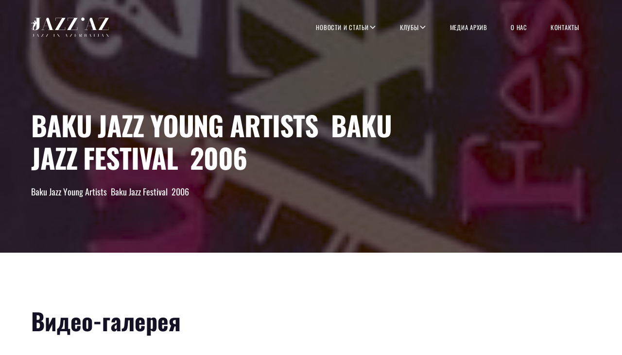

--- FILE ---
content_type: text/html; charset=UTF-8
request_url: https://jazz.az/media/baku-jazz-young-artists-baku-jazz-festival-2006/
body_size: 13430
content:
    <!DOCTYPE html>
<!-- Last Published: Wed Aug 30 2023 09:15:21 GMT+0000 (Coordinated Universal Time) --><html data-wf-page="64c773be845988b3d114bb6b" data-wf-site="64c66cbc8a42b2304e7a7109" lang="ru">
	<head>
		<meta charset="utf-8">
		<meta content="«Друзья Джаза» — это негосударственное общественное объединение, созданное на основе общих интересов и целей, на принципах юридического равенства членов организации, способствующее развитию культуры." name="description">
		<meta content="width=device-width, initial-scale=1" name="viewport">
		<link href="https://fonts.googleapis.com" rel="preconnect">
		<link href="https://fonts.gstatic.com" rel="preconnect" crossorigin="anonymous">
		<script src="https://ajax.googleapis.com/ajax/libs/webfont/1.6.26/webfont.js" type="text/javascript"></script>
		<script type="text/javascript">WebFont.load({  google: {    families: ["Oswald:200,300,400,500,600,700","Roboto:100,300,regular,500:cyrillic,cyrillic-ext,latin,latin-ext"]  }});</script>
		<script type="text/javascript">!function(o,c){var n=c.documentElement,t=" w-mod-";n.className+=t+"js",("ontouchstart"in o||o.DocumentTouch&&c instanceof DocumentTouch)&&(n.className+=t+"touch")}(window,document);</script>
		<!-- Please keep this css code to improve the font quality-->
		<style>
  * {
  -webkit-font-smoothing: antialiased;
  -moz-osx-font-smoothing: grayscale;
  -o-font-smoothing: antialiased;
}
		
		</style>
		<link rel="stylesheet" href="https://cdn.jsdelivr.net/npm/swiper@10/swiper-bundle.min.css">
		<script id="query_vars">
var query_vars =
  'a:4:{s:4:"page";s:0:"";s:5:"media";s:47:"baku-jazz-young-artists-baku-jazz-festival-2006";s:9:"post_type";s:5:"media";s:4:"name";s:47:"baku-jazz-young-artists-baku-jazz-festival-2006";}';
		</script>
		<title>Baku Jazz Young Artists  Baku Jazz Festival  2006  &#8212; Jazz.az &#8212; «Друзья Джаза»</title>
<meta name='robots' content='max-image-preview:large' />
	<style>img:is([sizes="auto" i], [sizes^="auto," i]) { contain-intrinsic-size: 3000px 1500px }</style>
	<script type="text/javascript">
/* <![CDATA[ */
window._wpemojiSettings = {"baseUrl":"https:\/\/s.w.org\/images\/core\/emoji\/16.0.1\/72x72\/","ext":".png","svgUrl":"https:\/\/s.w.org\/images\/core\/emoji\/16.0.1\/svg\/","svgExt":".svg","source":{"concatemoji":"https:\/\/jazz.az\/wp-includes\/js\/wp-emoji-release.min.js"}};
/*! This file is auto-generated */
!function(s,n){var o,i,e;function c(e){try{var t={supportTests:e,timestamp:(new Date).valueOf()};sessionStorage.setItem(o,JSON.stringify(t))}catch(e){}}function p(e,t,n){e.clearRect(0,0,e.canvas.width,e.canvas.height),e.fillText(t,0,0);var t=new Uint32Array(e.getImageData(0,0,e.canvas.width,e.canvas.height).data),a=(e.clearRect(0,0,e.canvas.width,e.canvas.height),e.fillText(n,0,0),new Uint32Array(e.getImageData(0,0,e.canvas.width,e.canvas.height).data));return t.every(function(e,t){return e===a[t]})}function u(e,t){e.clearRect(0,0,e.canvas.width,e.canvas.height),e.fillText(t,0,0);for(var n=e.getImageData(16,16,1,1),a=0;a<n.data.length;a++)if(0!==n.data[a])return!1;return!0}function f(e,t,n,a){switch(t){case"flag":return n(e,"\ud83c\udff3\ufe0f\u200d\u26a7\ufe0f","\ud83c\udff3\ufe0f\u200b\u26a7\ufe0f")?!1:!n(e,"\ud83c\udde8\ud83c\uddf6","\ud83c\udde8\u200b\ud83c\uddf6")&&!n(e,"\ud83c\udff4\udb40\udc67\udb40\udc62\udb40\udc65\udb40\udc6e\udb40\udc67\udb40\udc7f","\ud83c\udff4\u200b\udb40\udc67\u200b\udb40\udc62\u200b\udb40\udc65\u200b\udb40\udc6e\u200b\udb40\udc67\u200b\udb40\udc7f");case"emoji":return!a(e,"\ud83e\udedf")}return!1}function g(e,t,n,a){var r="undefined"!=typeof WorkerGlobalScope&&self instanceof WorkerGlobalScope?new OffscreenCanvas(300,150):s.createElement("canvas"),o=r.getContext("2d",{willReadFrequently:!0}),i=(o.textBaseline="top",o.font="600 32px Arial",{});return e.forEach(function(e){i[e]=t(o,e,n,a)}),i}function t(e){var t=s.createElement("script");t.src=e,t.defer=!0,s.head.appendChild(t)}"undefined"!=typeof Promise&&(o="wpEmojiSettingsSupports",i=["flag","emoji"],n.supports={everything:!0,everythingExceptFlag:!0},e=new Promise(function(e){s.addEventListener("DOMContentLoaded",e,{once:!0})}),new Promise(function(t){var n=function(){try{var e=JSON.parse(sessionStorage.getItem(o));if("object"==typeof e&&"number"==typeof e.timestamp&&(new Date).valueOf()<e.timestamp+604800&&"object"==typeof e.supportTests)return e.supportTests}catch(e){}return null}();if(!n){if("undefined"!=typeof Worker&&"undefined"!=typeof OffscreenCanvas&&"undefined"!=typeof URL&&URL.createObjectURL&&"undefined"!=typeof Blob)try{var e="postMessage("+g.toString()+"("+[JSON.stringify(i),f.toString(),p.toString(),u.toString()].join(",")+"));",a=new Blob([e],{type:"text/javascript"}),r=new Worker(URL.createObjectURL(a),{name:"wpTestEmojiSupports"});return void(r.onmessage=function(e){c(n=e.data),r.terminate(),t(n)})}catch(e){}c(n=g(i,f,p,u))}t(n)}).then(function(e){for(var t in e)n.supports[t]=e[t],n.supports.everything=n.supports.everything&&n.supports[t],"flag"!==t&&(n.supports.everythingExceptFlag=n.supports.everythingExceptFlag&&n.supports[t]);n.supports.everythingExceptFlag=n.supports.everythingExceptFlag&&!n.supports.flag,n.DOMReady=!1,n.readyCallback=function(){n.DOMReady=!0}}).then(function(){return e}).then(function(){var e;n.supports.everything||(n.readyCallback(),(e=n.source||{}).concatemoji?t(e.concatemoji):e.wpemoji&&e.twemoji&&(t(e.twemoji),t(e.wpemoji)))}))}((window,document),window._wpemojiSettings);
/* ]]> */
</script>

<style id='wp-emoji-styles-inline-css' type='text/css'>

	img.wp-smiley, img.emoji {
		display: inline !important;
		border: none !important;
		box-shadow: none !important;
		height: 1em !important;
		width: 1em !important;
		margin: 0 0.07em !important;
		vertical-align: -0.1em !important;
		background: none !important;
		padding: 0 !important;
	}
</style>
<link rel='stylesheet' id='wp-block-library-css' href='https://jazz.az/wp-includes/css/dist/block-library/style.min.css' type='text/css' media='all' />
<style id='classic-theme-styles-inline-css' type='text/css'>
/*! This file is auto-generated */
.wp-block-button__link{color:#fff;background-color:#32373c;border-radius:9999px;box-shadow:none;text-decoration:none;padding:calc(.667em + 2px) calc(1.333em + 2px);font-size:1.125em}.wp-block-file__button{background:#32373c;color:#fff;text-decoration:none}
</style>
<style id='global-styles-inline-css' type='text/css'>
:root{--wp--preset--aspect-ratio--square: 1;--wp--preset--aspect-ratio--4-3: 4/3;--wp--preset--aspect-ratio--3-4: 3/4;--wp--preset--aspect-ratio--3-2: 3/2;--wp--preset--aspect-ratio--2-3: 2/3;--wp--preset--aspect-ratio--16-9: 16/9;--wp--preset--aspect-ratio--9-16: 9/16;--wp--preset--color--black: #000000;--wp--preset--color--cyan-bluish-gray: #abb8c3;--wp--preset--color--white: #ffffff;--wp--preset--color--pale-pink: #f78da7;--wp--preset--color--vivid-red: #cf2e2e;--wp--preset--color--luminous-vivid-orange: #ff6900;--wp--preset--color--luminous-vivid-amber: #fcb900;--wp--preset--color--light-green-cyan: #7bdcb5;--wp--preset--color--vivid-green-cyan: #00d084;--wp--preset--color--pale-cyan-blue: #8ed1fc;--wp--preset--color--vivid-cyan-blue: #0693e3;--wp--preset--color--vivid-purple: #9b51e0;--wp--preset--gradient--vivid-cyan-blue-to-vivid-purple: linear-gradient(135deg,rgba(6,147,227,1) 0%,rgb(155,81,224) 100%);--wp--preset--gradient--light-green-cyan-to-vivid-green-cyan: linear-gradient(135deg,rgb(122,220,180) 0%,rgb(0,208,130) 100%);--wp--preset--gradient--luminous-vivid-amber-to-luminous-vivid-orange: linear-gradient(135deg,rgba(252,185,0,1) 0%,rgba(255,105,0,1) 100%);--wp--preset--gradient--luminous-vivid-orange-to-vivid-red: linear-gradient(135deg,rgba(255,105,0,1) 0%,rgb(207,46,46) 100%);--wp--preset--gradient--very-light-gray-to-cyan-bluish-gray: linear-gradient(135deg,rgb(238,238,238) 0%,rgb(169,184,195) 100%);--wp--preset--gradient--cool-to-warm-spectrum: linear-gradient(135deg,rgb(74,234,220) 0%,rgb(151,120,209) 20%,rgb(207,42,186) 40%,rgb(238,44,130) 60%,rgb(251,105,98) 80%,rgb(254,248,76) 100%);--wp--preset--gradient--blush-light-purple: linear-gradient(135deg,rgb(255,206,236) 0%,rgb(152,150,240) 100%);--wp--preset--gradient--blush-bordeaux: linear-gradient(135deg,rgb(254,205,165) 0%,rgb(254,45,45) 50%,rgb(107,0,62) 100%);--wp--preset--gradient--luminous-dusk: linear-gradient(135deg,rgb(255,203,112) 0%,rgb(199,81,192) 50%,rgb(65,88,208) 100%);--wp--preset--gradient--pale-ocean: linear-gradient(135deg,rgb(255,245,203) 0%,rgb(182,227,212) 50%,rgb(51,167,181) 100%);--wp--preset--gradient--electric-grass: linear-gradient(135deg,rgb(202,248,128) 0%,rgb(113,206,126) 100%);--wp--preset--gradient--midnight: linear-gradient(135deg,rgb(2,3,129) 0%,rgb(40,116,252) 100%);--wp--preset--font-size--small: 13px;--wp--preset--font-size--medium: 20px;--wp--preset--font-size--large: 36px;--wp--preset--font-size--x-large: 42px;--wp--preset--spacing--20: 0.44rem;--wp--preset--spacing--30: 0.67rem;--wp--preset--spacing--40: 1rem;--wp--preset--spacing--50: 1.5rem;--wp--preset--spacing--60: 2.25rem;--wp--preset--spacing--70: 3.38rem;--wp--preset--spacing--80: 5.06rem;--wp--preset--shadow--natural: 6px 6px 9px rgba(0, 0, 0, 0.2);--wp--preset--shadow--deep: 12px 12px 50px rgba(0, 0, 0, 0.4);--wp--preset--shadow--sharp: 6px 6px 0px rgba(0, 0, 0, 0.2);--wp--preset--shadow--outlined: 6px 6px 0px -3px rgba(255, 255, 255, 1), 6px 6px rgba(0, 0, 0, 1);--wp--preset--shadow--crisp: 6px 6px 0px rgba(0, 0, 0, 1);}:where(.is-layout-flex){gap: 0.5em;}:where(.is-layout-grid){gap: 0.5em;}body .is-layout-flex{display: flex;}.is-layout-flex{flex-wrap: wrap;align-items: center;}.is-layout-flex > :is(*, div){margin: 0;}body .is-layout-grid{display: grid;}.is-layout-grid > :is(*, div){margin: 0;}:where(.wp-block-columns.is-layout-flex){gap: 2em;}:where(.wp-block-columns.is-layout-grid){gap: 2em;}:where(.wp-block-post-template.is-layout-flex){gap: 1.25em;}:where(.wp-block-post-template.is-layout-grid){gap: 1.25em;}.has-black-color{color: var(--wp--preset--color--black) !important;}.has-cyan-bluish-gray-color{color: var(--wp--preset--color--cyan-bluish-gray) !important;}.has-white-color{color: var(--wp--preset--color--white) !important;}.has-pale-pink-color{color: var(--wp--preset--color--pale-pink) !important;}.has-vivid-red-color{color: var(--wp--preset--color--vivid-red) !important;}.has-luminous-vivid-orange-color{color: var(--wp--preset--color--luminous-vivid-orange) !important;}.has-luminous-vivid-amber-color{color: var(--wp--preset--color--luminous-vivid-amber) !important;}.has-light-green-cyan-color{color: var(--wp--preset--color--light-green-cyan) !important;}.has-vivid-green-cyan-color{color: var(--wp--preset--color--vivid-green-cyan) !important;}.has-pale-cyan-blue-color{color: var(--wp--preset--color--pale-cyan-blue) !important;}.has-vivid-cyan-blue-color{color: var(--wp--preset--color--vivid-cyan-blue) !important;}.has-vivid-purple-color{color: var(--wp--preset--color--vivid-purple) !important;}.has-black-background-color{background-color: var(--wp--preset--color--black) !important;}.has-cyan-bluish-gray-background-color{background-color: var(--wp--preset--color--cyan-bluish-gray) !important;}.has-white-background-color{background-color: var(--wp--preset--color--white) !important;}.has-pale-pink-background-color{background-color: var(--wp--preset--color--pale-pink) !important;}.has-vivid-red-background-color{background-color: var(--wp--preset--color--vivid-red) !important;}.has-luminous-vivid-orange-background-color{background-color: var(--wp--preset--color--luminous-vivid-orange) !important;}.has-luminous-vivid-amber-background-color{background-color: var(--wp--preset--color--luminous-vivid-amber) !important;}.has-light-green-cyan-background-color{background-color: var(--wp--preset--color--light-green-cyan) !important;}.has-vivid-green-cyan-background-color{background-color: var(--wp--preset--color--vivid-green-cyan) !important;}.has-pale-cyan-blue-background-color{background-color: var(--wp--preset--color--pale-cyan-blue) !important;}.has-vivid-cyan-blue-background-color{background-color: var(--wp--preset--color--vivid-cyan-blue) !important;}.has-vivid-purple-background-color{background-color: var(--wp--preset--color--vivid-purple) !important;}.has-black-border-color{border-color: var(--wp--preset--color--black) !important;}.has-cyan-bluish-gray-border-color{border-color: var(--wp--preset--color--cyan-bluish-gray) !important;}.has-white-border-color{border-color: var(--wp--preset--color--white) !important;}.has-pale-pink-border-color{border-color: var(--wp--preset--color--pale-pink) !important;}.has-vivid-red-border-color{border-color: var(--wp--preset--color--vivid-red) !important;}.has-luminous-vivid-orange-border-color{border-color: var(--wp--preset--color--luminous-vivid-orange) !important;}.has-luminous-vivid-amber-border-color{border-color: var(--wp--preset--color--luminous-vivid-amber) !important;}.has-light-green-cyan-border-color{border-color: var(--wp--preset--color--light-green-cyan) !important;}.has-vivid-green-cyan-border-color{border-color: var(--wp--preset--color--vivid-green-cyan) !important;}.has-pale-cyan-blue-border-color{border-color: var(--wp--preset--color--pale-cyan-blue) !important;}.has-vivid-cyan-blue-border-color{border-color: var(--wp--preset--color--vivid-cyan-blue) !important;}.has-vivid-purple-border-color{border-color: var(--wp--preset--color--vivid-purple) !important;}.has-vivid-cyan-blue-to-vivid-purple-gradient-background{background: var(--wp--preset--gradient--vivid-cyan-blue-to-vivid-purple) !important;}.has-light-green-cyan-to-vivid-green-cyan-gradient-background{background: var(--wp--preset--gradient--light-green-cyan-to-vivid-green-cyan) !important;}.has-luminous-vivid-amber-to-luminous-vivid-orange-gradient-background{background: var(--wp--preset--gradient--luminous-vivid-amber-to-luminous-vivid-orange) !important;}.has-luminous-vivid-orange-to-vivid-red-gradient-background{background: var(--wp--preset--gradient--luminous-vivid-orange-to-vivid-red) !important;}.has-very-light-gray-to-cyan-bluish-gray-gradient-background{background: var(--wp--preset--gradient--very-light-gray-to-cyan-bluish-gray) !important;}.has-cool-to-warm-spectrum-gradient-background{background: var(--wp--preset--gradient--cool-to-warm-spectrum) !important;}.has-blush-light-purple-gradient-background{background: var(--wp--preset--gradient--blush-light-purple) !important;}.has-blush-bordeaux-gradient-background{background: var(--wp--preset--gradient--blush-bordeaux) !important;}.has-luminous-dusk-gradient-background{background: var(--wp--preset--gradient--luminous-dusk) !important;}.has-pale-ocean-gradient-background{background: var(--wp--preset--gradient--pale-ocean) !important;}.has-electric-grass-gradient-background{background: var(--wp--preset--gradient--electric-grass) !important;}.has-midnight-gradient-background{background: var(--wp--preset--gradient--midnight) !important;}.has-small-font-size{font-size: var(--wp--preset--font-size--small) !important;}.has-medium-font-size{font-size: var(--wp--preset--font-size--medium) !important;}.has-large-font-size{font-size: var(--wp--preset--font-size--large) !important;}.has-x-large-font-size{font-size: var(--wp--preset--font-size--x-large) !important;}
:where(.wp-block-post-template.is-layout-flex){gap: 1.25em;}:where(.wp-block-post-template.is-layout-grid){gap: 1.25em;}
:where(.wp-block-columns.is-layout-flex){gap: 2em;}:where(.wp-block-columns.is-layout-grid){gap: 2em;}
:root :where(.wp-block-pullquote){font-size: 1.5em;line-height: 1.6;}
</style>
<link rel='stylesheet' id='wp-pagenavi-css' href='https://jazz.az/wp-content/plugins/wp-pagenavi/pagenavi-css.css' type='text/css' media='all' />
<link rel='stylesheet' id='main-css' href='https://jazz.az/wp-content/themes/jazz-az-redesign/css/main.css' type='text/css' media='all' />
<link rel='stylesheet' id='custom-css-css' href='https://jazz.az/wp-content/themes/jazz-az-redesign/css/custom.css' type='text/css' media='all' />
<script type="text/javascript" src="//ajax.googleapis.com/ajax/libs/jquery/3.5.1/jquery.min.js" id="jquery-core-js"></script>
<link rel="https://api.w.org/" href="https://jazz.az/wp-json/" /><link rel="alternate" title="JSON" type="application/json" href="https://jazz.az/wp-json/wp/v2/media/638" /><link rel="canonical" href="https://jazz.az/media/baku-jazz-young-artists-baku-jazz-festival-2006/" />
<link rel="alternate" title="oEmbed (JSON)" type="application/json+oembed" href="https://jazz.az/wp-json/oembed/1.0/embed?url=https%3A%2F%2Fjazz.az%2Fmedia%2Fbaku-jazz-young-artists-baku-jazz-festival-2006%2F" />
<link rel="alternate" title="oEmbed (XML)" type="text/xml+oembed" href="https://jazz.az/wp-json/oembed/1.0/embed?url=https%3A%2F%2Fjazz.az%2Fmedia%2Fbaku-jazz-young-artists-baku-jazz-festival-2006%2F&#038;format=xml" />
<link rel="icon" href="https://jazz.az/wp-content/uploads/2023/07/jazz-az-symbol-4x.png" sizes="32x32" />
<link rel="icon" href="https://jazz.az/wp-content/uploads/2023/07/jazz-az-symbol-4x.png" sizes="192x192" />
<link rel="apple-touch-icon" href="https://jazz.az/wp-content/uploads/2023/07/jazz-az-symbol-4x.png" />
<meta name="msapplication-TileImage" content="https://jazz.az/wp-content/uploads/2023/07/jazz-az-symbol-4x.png" />
		<style type="text/css" id="wp-custom-css">
			.wp-pagenavi span {
	border: 1px solid #e1e6f0;
    border-radius: 0.625rem;
    padding: 1rem 1.25rem;
    line-height: 1;
}
.wp-pagenavi a:hover, .wp-pagenavi span.current {
    border-color: #e1e6f0;
	opacity: 1;
}

h1,h2,h3,h4 {
	text-wrap: balance;
}
.blog-post-content_breadcrumb {
	flex-wrap: wrap;
}

.fs-wrap.multiple {
	width: 100%;
}

.fs-label-wrap {
	padding: 0.65rem 1rem;
}

.facetwp-search {
		padding: 0.75rem 1rem;
	border: 1px solid #ddd;
		width: 18rem !important;
}

.facetwp-icon {
	right: 0.75rem !important;
}

.fs-wrap {
	width: 18rem !important;
}

.facetwp-facet-year {
	display: flex;
	flex-wrap: wrap;
	gap: 1rem;

}

.facetwp-reset {
background-color: #151125;
	padding: 0.75rem 1.5rem;
	color: white;
	border: 1px solid #151125;
}

.facetwp-reset:hover {
	background-color: white;
	color: #151125;
}


.hero-header_background-image-wrapper .image-overlay-layer {
	display:none;
}		</style>
							</head>	<body>
				<div class="page-wrapper navbar-on-page">
			<div class="global-styles w-embed">
				<style>

a, .navigation_link, .navbar_dropdwn-toggle, .footer_link {
color: inherit;
text-decoration: inherit;
}

/* Focus state style for keyboard navigation for the focusable elements */
*[tabindex]:focus-visible,
  input[type="file"]:focus-visible {
   outline: 0.125rem solid #4d65ff;
   outline-offset: 0.125rem;
}

/* Get rid of top margin on first element in any rich text element */
.w-richtext > :not(div):first-child, .w-richtext > div:first-child > :first-child {
  margin-top: 0 !important;
}

/* Get rid of bottom margin on last element in any rich text element */
.w-richtext>:last-child, .w-richtext ol li:last-child, .w-richtext ul li:last-child {
	margin-bottom: 0 !important;
}

/* Prevent all click and hover interaction with an element */
.pointer-events-off {
	pointer-events: none;
}

/* Enables all click and hover interaction with an element */
.pointer-events-on {
  pointer-events: auto;
}

/* Create a class of .div-square which maintains a 1:1 dimension of a div */
.div-square::after {
	content: "";
	display: block;
	padding-bottom: 100%;
}

/* Make sure containers never lose their center alignment */
.container-medium,.container-small, .container-large {
	margin-right: auto !important;
  margin-left: auto !important;
}

/* 
Make the following elements inherit typography styles from the parent and not have hardcoded values. 
Important: You will not be able to style for example "All Links" in Designer with this CSS applied.
Uncomment this CSS to use it in the project. Leave this message for future hand-off.
*/
/*
a,
.w-input,
.w-select,
.w-tab-link,
.w-nav-link,
.w-dropdown-btn,
.w-dropdown-toggle,
.w-dropdown-link {
  color: inherit;
  text-decoration: inherit;
  font-size: inherit;
}
*/

/* Apply "..." after 3 lines of text */
.text-style-3lines {
	display: -webkit-box;
	overflow: hidden;
	-webkit-line-clamp: 3;
	-webkit-box-orient: vertical;
}

/* Apply "..." after 2 lines of text */
.text-style-2lines {
	display: -webkit-box;
	overflow: hidden;
	-webkit-line-clamp: 2;
	-webkit-box-orient: vertical;
}

/* Adds inline flex display */
.display-inlineflex {
  display: inline-flex;
}

/* These classes are never overwritten */
.hide {
  display: none !important;
}

@media screen and (max-width: 991px) {
    .hide, .hide-tablet {
        display: none !important;
    }
}
  @media screen and (max-width: 767px) {
    .hide-mobile-landscape{
      display: none !important;
    }
}
  @media screen and (max-width: 479px) {
    .hide-mobile{
      display: none !important;
    }
}
 
.margin-0 {
  margin: 0rem !important;
}
  
.padding-0 {
  padding: 0rem !important;
}

.spacing-clean {
padding: 0rem !important;
margin: 0rem !important;
}

.margin-top {
  margin-right: 0rem !important;
  margin-bottom: 0rem !important;
  margin-left: 0rem !important;
}

.padding-top {
  padding-right: 0rem !important;
  padding-bottom: 0rem !important;
  padding-left: 0rem !important;
}
  
.margin-right {
  margin-top: 0rem !important;
  margin-bottom: 0rem !important;
  margin-left: 0rem !important;
}

.padding-right {
  padding-top: 0rem !important;
  padding-bottom: 0rem !important;
  padding-left: 0rem !important;
}

.margin-bottom {
  margin-top: 0rem !important;
  margin-right: 0rem !important;
  margin-left: 0rem !important;
}

.padding-bottom {
  padding-top: 0rem !important;
  padding-right: 0rem !important;
  padding-left: 0rem !important;
}

.margin-left {
  margin-top: 0rem !important;
  margin-right: 0rem !important;
  margin-bottom: 0rem !important;
}
  
.padding-left {
  padding-top: 0rem !important;
  padding-right: 0rem !important;
  padding-bottom: 0rem !important;
}
  
.margin-horizontal {
  margin-top: 0rem !important;
  margin-bottom: 0rem !important;
}

.padding-horizontal {
  padding-top: 0rem !important;
  padding-bottom: 0rem !important;
}

.margin-vertical {
  margin-right: 0rem !important;
  margin-left: 0rem !important;
}
  
.padding-vertical {
  padding-right: 0rem !important;
  padding-left: 0rem !important;
}

/* Apply "..." at 100% width */
.truncate-width { 
		width: 100%; 
    white-space: nowrap; 
    overflow: hidden; 
    text-overflow: ellipsis; 
}
/* Removes native scrollbar */
.no-scrollbar {
    -ms-overflow-style: none;
    overflow: -moz-scrollbars-none; 
}

.no-scrollbar::-webkit-scrollbar {
    display: none;
}

.navbar_link:after, .navbar_dropdwn-toggle:after, .footer_link:after {
  content: "";
  position: absolute;
  bottom: 0;
  left: 0;
  top: 100%;
  width: 0%; /* adjust as needed */
  height: 1px; /* adjust as needed */
  background-color: currentColor; /* adjust as needed */
  transition: width 0.5s ease-in-out;
}

.navbar_link:hover:after, .navbar_dropdwn-toggle:hover:after, .footer_link:hover:after {
 width: 100%;
}

.photo_lbox-link {
aspect-ratio: 5/3;
}
				
				</style>
			</div>
			<main class="main-wrapper max-width-full">
				<header class="header">
					<div data-collapse="medium" data-animation="default" data-duration="400" data-easing="ease" data-easing2="ease" role="banner" class="navigation w-nav">
						<div class="navigation_container">
							<div class="navigation_link-wrapper"><a href="/" class="navigation_logo-link w-inline-block"></a>
								<nav role="navigation" class="navigation_menu w-nav-menu">
																		<div data-hover="true" data-delay="200" data-w-id="1d7f67f0-e44d-78ec-ad18-2d76161b5f92" class="navigation_dropdown w-dropdown" data-content="menu-level">
										<div class="navigation_link w-dropdown-toggle"><a href="/news">Новости и статьи</a>
																						<div class="dropdown-icon w-embed">
												<svg width=" 100%" height=" 100%" viewbox="0 0 16 16" fill="none" xmlns="http://www.w3.org/2000/svg">
													<path fill-rule="evenodd" clip-rule="evenodd" d="M2.55806 6.29544C2.46043 6.19781 2.46043 6.03952 2.55806 5.94189L3.44195 5.058C3.53958 4.96037 3.69787 4.96037 3.7955 5.058L8.00001 9.26251L12.2045 5.058C12.3021 4.96037 12.4604 4.96037 12.5581 5.058L13.4419 5.94189C13.5396 6.03952 13.5396 6.19781 13.4419 6.29544L8.17678 11.5606C8.07915 11.6582 7.92086 11.6582 7.82323 11.5606L2.55806 6.29544Z" fill="currentColor"></path>
												</svg>
											</div>
																					</div>
																				<nav class="navigation_dropdown-list w-dropdown-list">
											<a href="https://jazz.az/category/novosti-i-sobytiya/" class="navigation_link w-dropdown-link" data-content="menu-level">Новости и События</a>
											<a href="https://jazz.az/category/stati-i-intervyu/" class="navigation_link w-dropdown-link" data-content="menu-level">Статьи и Интервью</a>
											<a href="https://jazz.az/category/anonsy/" class="navigation_link w-dropdown-link" data-content="menu-level">Анонсы</a>
																					</nav>
																			</div>
																		<div data-hover="true" data-delay="200" data-w-id="1d7f67f0-e44d-78ec-ad18-2d76161b5f92" class="navigation_dropdown w-dropdown" data-content="menu-level">
										<div class="navigation_link w-dropdown-toggle"><a href="/members/">Клубы</a>
																						<div class="dropdown-icon w-embed">
												<svg width=" 100%" height=" 100%" viewbox="0 0 16 16" fill="none" xmlns="http://www.w3.org/2000/svg">
													<path fill-rule="evenodd" clip-rule="evenodd" d="M2.55806 6.29544C2.46043 6.19781 2.46043 6.03952 2.55806 5.94189L3.44195 5.058C3.53958 4.96037 3.69787 4.96037 3.7955 5.058L8.00001 9.26251L12.2045 5.058C12.3021 4.96037 12.4604 4.96037 12.5581 5.058L13.4419 5.94189C13.5396 6.03952 13.5396 6.19781 13.4419 6.29544L8.17678 11.5606C8.07915 11.6582 7.92086 11.6582 7.82323 11.5606L2.55806 6.29544Z" fill="currentColor"></path>
												</svg>
											</div>
																					</div>
																				<nav class="navigation_dropdown-list w-dropdown-list">
											<a href="https://jazz.az/club_category/klub-ispolnitelej/" class="navigation_link w-dropdown-link" data-content="menu-level">Клуб исполнителей</a>
											<a href="https://jazz.az/club_category/klub-konsultantov/" class="navigation_link w-dropdown-link" data-content="menu-level">Клуб консультантов</a>
											<a href="https://jazz.az/club_category/klub-fanatov/" class="navigation_link w-dropdown-link" data-content="menu-level">Клуб фанатов</a>
																					</nav>
																			</div>
																		<div data-hover="true" data-delay="200" data-w-id="1d7f67f0-e44d-78ec-ad18-2d76161b5f92" class="navigation_dropdown w-dropdown" data-content="menu-level">
										<div class="navigation_link w-dropdown-toggle"><a href="/media/">Медиа архив</a>
																					</div>
																			</div>
																		<div data-hover="true" data-delay="200" data-w-id="1d7f67f0-e44d-78ec-ad18-2d76161b5f92" class="navigation_dropdown w-dropdown" data-content="menu-level">
										<div class="navigation_link w-dropdown-toggle"><a href="/o-nas">О нас</a>
																					</div>
																			</div>
																		<div data-hover="true" data-delay="200" data-w-id="1d7f67f0-e44d-78ec-ad18-2d76161b5f92" class="navigation_dropdown w-dropdown" data-content="menu-level">
										<div class="navigation_link w-dropdown-toggle"><a href="/kontakty">Контакты</a>
																					</div>
																			</div>
																	</nav>
							</div>
							<div class="navigation_wrapper">
								<div class="menu-button w-nav-button">
									<div class="w-icon-nav-menu"></div>
								</div>
							</div>
						</div>
					</div>
					<div class="padding-global">
						<div class="container-large">
							<div class="padding-section-large">
								<div class="max-width-large">
									<div class="margin-bottom margin-small">
										<h1 class="text-color-white">
											Baku Jazz Young Artists  Baku Jazz Festival  2006 										</h1>
									</div>
									<div class="text-size-medium text-color-white">
										<p>Baku Jazz Young Artists  Baku Jazz Festival  2006</p>
									</div>
								</div>
							</div>
						</div>
					</div>
					<div class="header_background-image-wrapper">
						<div class="image-overlay-layer"></div><img src="https://jazz.az/wp-content/uploads/2023/08/Безымянный-5-rotated.jpg" loading="eager" alt="" class="header_background-image" title="Безымянный"></div>
				</header>
				<section class="padding-global">
					<div class="container-large">
						<div class="padding-section-large">
							<div>
								<h2>Видео-галерея</h2>
																<div class="single-media">
																		<div class="w-layout-grid video_grid">
																				<div id="w-node-_6ca1dce1-f88d-253e-3b48-3bdbdbf6d1ce-d114bb6b" class="video_embed">
											<iframe title="Baku Jazz Young Artists part 1 (Baku Jazz Festival-2006)" width="520" height="390" src="https://www.youtube.com/embed/hjQeMliNjvQ?feature=oembed" frameborder="0" allow="accelerometer; autoplay; clipboard-write; encrypted-media; gyroscope; picture-in-picture; web-share" referrerpolicy="strict-origin-when-cross-origin" allowfullscreen></iframe>										</div>
																				<div id="w-node-_6ca1dce1-f88d-253e-3b48-3bdbdbf6d1ce-d114bb6b" class="video_embed">
											<iframe title="Baku Jazz Young Artists part 2 (Baku Jazz Festival-2006)" width="520" height="390" src="https://www.youtube.com/embed/_y5gzgQdubo?start=13&feature=oembed" frameborder="0" allow="accelerometer; autoplay; clipboard-write; encrypted-media; gyroscope; picture-in-picture; web-share" referrerpolicy="strict-origin-when-cross-origin" allowfullscreen></iframe>										</div>
																				<div id="w-node-_6ca1dce1-f88d-253e-3b48-3bdbdbf6d1ce-d114bb6b" class="video_embed">
											<iframe title="Baku Jazz Young Artists (Baku Jazz Festival-2006)" width="520" height="390" src="https://www.youtube.com/embed/0ZE-X8c6-Hc?list=PLAJf7xExRhEKwHWVX2I7myqvAXP9MCEjQ" frameborder="0" allow="accelerometer; autoplay; clipboard-write; encrypted-media; gyroscope; picture-in-picture; web-share" referrerpolicy="strict-origin-when-cross-origin" allowfullscreen></iframe>										</div>
																				<div id="w-node-_6ca1dce1-f88d-253e-3b48-3bdbdbf6d1ce-d114bb6b" class="video_embed">
											<iframe title="Iman Bayramli Trio (Baku Jazz Festival-2006)" width="520" height="390" src="https://www.youtube.com/embed/bOFcLNpZ-h8?feature=oembed" frameborder="0" allow="accelerometer; autoplay; clipboard-write; encrypted-media; gyroscope; picture-in-picture; web-share" referrerpolicy="strict-origin-when-cross-origin" allowfullscreen></iframe>										</div>
																				<div id="w-node-_6ca1dce1-f88d-253e-3b48-3bdbdbf6d1ce-d114bb6b" class="video_embed">
											<iframe title="Teymur Suleymanbeyli (Baku Jazz Festival-2006)" width="520" height="390" src="https://www.youtube.com/embed/2iP68NEcgBs?start=56&feature=oembed" frameborder="0" allow="accelerometer; autoplay; clipboard-write; encrypted-media; gyroscope; picture-in-picture; web-share" referrerpolicy="strict-origin-when-cross-origin" allowfullscreen></iframe>										</div>
																				<div id="w-node-_6ca1dce1-f88d-253e-3b48-3bdbdbf6d1ce-d114bb6b" class="video_embed">
											<iframe title="Sabina Qasimova &amp; Isfar Sarabski (Baku Jazz Festival-2006)" width="520" height="390" src="https://www.youtube.com/embed/yzQRt1zvWUs?feature=oembed" frameborder="0" allow="accelerometer; autoplay; clipboard-write; encrypted-media; gyroscope; picture-in-picture; web-share" referrerpolicy="strict-origin-when-cross-origin" allowfullscreen></iframe>										</div>
																				<div id="w-node-_6ca1dce1-f88d-253e-3b48-3bdbdbf6d1ce-d114bb6b" class="video_embed">
											<iframe title="Anar Yusifov &amp; Leyla Mammadova (Baku Jazz Festival-2006)" width="520" height="390" src="https://www.youtube.com/embed/8Ve6U3AcEIs?feature=oembed" frameborder="0" allow="accelerometer; autoplay; clipboard-write; encrypted-media; gyroscope; picture-in-picture; web-share" referrerpolicy="strict-origin-when-cross-origin" allowfullscreen></iframe>										</div>
																				<div id="w-node-_6ca1dce1-f88d-253e-3b48-3bdbdbf6d1ce-d114bb6b" class="video_embed">
											<iframe title="Teymur Bulatov (Baku Jazz Festival-2006)" width="520" height="390" src="https://www.youtube.com/embed/TwUd_Qp2Xy4?feature=oembed" frameborder="0" allow="accelerometer; autoplay; clipboard-write; encrypted-media; gyroscope; picture-in-picture; web-share" referrerpolicy="strict-origin-when-cross-origin" allowfullscreen></iframe>										</div>
																				<div id="w-node-_6ca1dce1-f88d-253e-3b48-3bdbdbf6d1ce-d114bb6b" class="video_embed">
											<iframe title="Tural Aliyev (Baku Jazz Festival-Free Jam Session-2006)" width="520" height="390" src="https://www.youtube.com/embed/rkEYJKdnuPg?start=8&feature=oembed" frameborder="0" allow="accelerometer; autoplay; clipboard-write; encrypted-media; gyroscope; picture-in-picture; web-share" referrerpolicy="strict-origin-when-cross-origin" allowfullscreen></iframe>										</div>
																				<div id="w-node-_6ca1dce1-f88d-253e-3b48-3bdbdbf6d1ce-d114bb6b" class="video_embed">
											<iframe title="Tural Aliyev (Baku Jazz Center-Jam Session- 2006)" width="520" height="390" src="https://www.youtube.com/embed/905rTuIbN9Q?feature=oembed" frameborder="0" allow="accelerometer; autoplay; clipboard-write; encrypted-media; gyroscope; picture-in-picture; web-share" referrerpolicy="strict-origin-when-cross-origin" allowfullscreen></iframe>										</div>
																				<div id="w-node-_6ca1dce1-f88d-253e-3b48-3bdbdbf6d1ce-d114bb6b" class="video_embed">
																					</div>
																			</div>
																	</div>
															</div>
													</div>
					</div>
				</section>
				<footer class="footer_component">
					<div class="padding-global">
						<div class="container-large">
							<div class="padding-vertical padding-xxlarge">
								<div class="padding-bottom padding-xxlarge">
									<div class="w-layout-grid footer_top-wrapper"><a href="/" id="w-node-e73a227f-bb2e-639c-9186-5731b3fbc0ac-b3fbc0a6" class="footer_logo-link w-nav-brand"><img src="https://jazz.az/wp-content/themes/jazz-az-redesign/images/64c675254ec02a6c5a542ed6_jazz-az-logo.svg" loading="lazy" alt></a>
										<div class="w-layout-grid footer_link-list">
											<a href="/news" class="footer_link" data-content="menu-level">Новости и статьи</a>
											<a href="/members/" class="footer_link" data-content="menu-level">Клубы</a>
											<a href="/media/" class="footer_link" data-content="menu-level">Медиа архив</a>
											<a href="/o-nas" class="footer_link" data-content="menu-level">О нас</a>
											<a href="/kontakty" class="footer_link" data-content="menu-level">Контакты</a>
																					</div>
																				<div id="w-node-e73a227f-bb2e-639c-9186-5731b3fbc0b9-b3fbc0a6" class="w-layout-grid footer_social-list">
											<a rel="nofollow" href="https://www.facebook.com/BakuJazzCenter/" class="footer_social-link w-inline-block"><div class="social-icon w-embed"><svg width="100%" height="100%" viewBox="0 0 24 24" fill="none" xmlns="http://www.w3.org/2000/svg">
<path d="M16.5 6H13.5C12.9477 6 12.5 6.44772 12.5 7V10H16.5C16.6137 9.99748 16.7216 10.0504 16.7892 10.1419C16.8568 10.2334 16.8758 10.352 16.84 10.46L16.1 12.66C16.0318 12.8619 15.8431 12.9984 15.63 13H12.5V20.5C12.5 20.7761 12.2761 21 12 21H9.5C9.22386 21 9 20.7761 9 20.5V13H7.5C7.22386 13 7 12.7761 7 12.5V10.5C7 10.2239 7.22386 10 7.5 10H9V7C9 4.79086 10.7909 3 13 3H16.5C16.7761 3 17 3.22386 17 3.5V5.5C17 5.77614 16.7761 6 16.5 6Z" fill="CurrentColor"/>
</svg></div></a>
											<a rel="nofollow" href="https://www.instagram.com/bakujazzcenter/" class="footer_social-link w-inline-block"><div class="social-icon w-embed"><svg width="100%" height="100%" viewBox="0 0 24 24" fill="none" xmlns="http://www.w3.org/2000/svg">
<path fill-rule="evenodd" clip-rule="evenodd" d="M16 3H8C5.23858 3 3 5.23858 3 8V16C3 18.7614 5.23858 21 8 21H16C18.7614 21 21 18.7614 21 16V8C21 5.23858 18.7614 3 16 3ZM19.25 16C19.2445 17.7926 17.7926 19.2445 16 19.25H8C6.20735 19.2445 4.75549 17.7926 4.75 16V8C4.75549 6.20735 6.20735 4.75549 8 4.75H16C17.7926 4.75549 19.2445 6.20735 19.25 8V16ZM16.75 8.25C17.3023 8.25 17.75 7.80228 17.75 7.25C17.75 6.69772 17.3023 6.25 16.75 6.25C16.1977 6.25 15.75 6.69772 15.75 7.25C15.75 7.80228 16.1977 8.25 16.75 8.25ZM12 7.5C9.51472 7.5 7.5 9.51472 7.5 12C7.5 14.4853 9.51472 16.5 12 16.5C14.4853 16.5 16.5 14.4853 16.5 12C16.5027 10.8057 16.0294 9.65957 15.1849 8.81508C14.3404 7.97059 13.1943 7.49734 12 7.5ZM9.25 12C9.25 13.5188 10.4812 14.75 12 14.75C13.5188 14.75 14.75 13.5188 14.75 12C14.75 10.4812 13.5188 9.25 12 9.25C10.4812 9.25 9.25 10.4812 9.25 12Z" fill="CurrentColor"/>
</svg></div></a>
											<a rel="nofollow" href="https://www.youtube.com/channel/UCb0_OMPgJiyZiShaGmwT6HQ" class="footer_social-link w-inline-block"><div class="social-icon w-embed"><svg width="100%" height="100%" viewBox="0 0 24 24" fill="none" xmlns="http://www.w3.org/2000/svg">
<path fill-rule="evenodd" clip-rule="evenodd" d="M18.5399 4.33992L19.9999 4.48992C21.7284 4.68529 23.0264 6.16064 22.9999 7.89992V16.0999C23.0264 17.8392 21.7284 19.3146 19.9999 19.5099L18.5999 19.6599C14.2315 20.1099 9.82835 20.1099 5.45991 19.6599L3.99991 19.5099C2.27143 19.3146 0.973464 17.8392 0.999909 16.0999V7.89992C0.973464 6.16064 2.27143 4.68529 3.99991 4.48992L5.39991 4.33992C9.76835 3.88995 14.1715 3.88995 18.5399 4.33992ZM11.1099 15.2199L14.9999 12.6199H15.0599C15.2695 12.4833 15.3959 12.2501 15.3959 11.9999C15.3959 11.7497 15.2695 11.5165 15.0599 11.3799L11.1699 8.77992C10.9402 8.62469 10.6437 8.60879 10.3987 8.73859C10.1538 8.86839 10.0004 9.12271 9.99991 9.39992V14.5999C10.0128 14.858 10.1576 15.0913 10.3832 15.2173C10.6088 15.3433 10.8834 15.3443 11.1099 15.2199Z" fill="currentColor"/>
</svg></div></a>
																					</div>
																			</div>
								</div>
								<div class="line-divider"></div>
								<div class="padding-top padding-medium">
									<div class="w-layout-grid footer_bottom-wrapper">
										<div id="w-node-e73a227f-bb2e-639c-9186-5731b3fbc0c3-b3fbc0a6" class="footer_credit-text">© <span year-selector>2023</span> Друзья Джаза. Все права защищены.</div>
										<div class="footer_bottom-links">
											<a href="/privacy-policy" class="footer_legal-link" data-content="menu-level">Политика Конфиденциальности</a>
																					</div>
									</div>
									<div class="footer_bottom-text">
										<p>| E-mail: <a href="/cdn-cgi/l/email-protection#fc9f9392889d9f88bc969d8686d29d86" target="_new"><span class="__cf_email__" data-cfemail="c5a6aaabb1a4a6b185afa4bfbfeba4bf">[email&#160;protected]</span></a> | <a href="http://www.jazz.az/" target="_new">www.jazz.az</a><br />
Общественное объединение “Друзья джаза”. Рег. № 1118-Q62-3570</p>
									</div>
								</div>
							</div>
						</div>
					</div>
				</footer>
			</main>
		</div>
		<!-- [Attributes by Finsweet] Social Share -->
		<!-- FOOTER CODE -->
		
<script data-cfasync="false" src="/cdn-cgi/scripts/5c5dd728/cloudflare-static/email-decode.min.js"></script><script type="speculationrules">
{"prefetch":[{"source":"document","where":{"and":[{"href_matches":"\/*"},{"not":{"href_matches":["\/wp-*.php","\/wp-admin\/*","\/wp-content\/uploads\/*","\/wp-content\/*","\/wp-content\/plugins\/*","\/wp-content\/themes\/jazz-az-redesign\/*","\/*\\?(.+)"]}},{"not":{"selector_matches":"a[rel~=\"nofollow\"]"}},{"not":{"selector_matches":".no-prefetch, .no-prefetch a"}}]},"eagerness":"conservative"}]}
</script>
<script type="text/javascript" src="https://jazz.az/wp-includes/js/jquery/ui/core.min.js" id="jquery-ui-core-js"></script>
<script type="text/javascript" src="https://jazz.az/wp-includes/js/jquery/ui/mouse.min.js" id="jquery-ui-mouse-js"></script>
<script type="text/javascript" src="https://jazz.az/wp-includes/js/jquery/ui/slider.min.js" id="jquery-ui-slider-js"></script>
<script type="text/javascript" src="https://jazz.az/wp-content/themes/jazz-az-redesign/js/custom.js" id="custom-js-js"></script>
<script type="text/javascript" id="ajaxs_script-js-extra">
/* <![CDATA[ */
var jxs = {"url":"\/wp-admin\/admin-ajax.php?action=ajaxs_action&ajaxs_nonce=8e437b2567&jxs_act=","post_max_size":"1073741824","upload_max_filesize":"1073741824"};
/* ]]> */
</script>
<script type="text/javascript" src="https://jazz.az/wp-content/themes/jazz-az-redesign/vendor/ajax-simply/ajaxs.min.js" id="ajaxs_script-js"></script>
<script type="text/javascript"
  src="https://jazz.az/wp-content/themes/jazz-az-redesign/js/main.js?ver=1693386944"></script>
<script type="text/javascript"
  src="https://jazz.az/wp-content/themes/jazz-az-redesign/js/front.js?ver=1693386944"></script>
  <script id="mailer" type="text/javascript">
    var $ = jQuery.noConflict();
    var form_ids = [],
      cur_id = '';
    $('.w-form form:not([action],[data-action]),[action=""]').each(function() {
      $(this).attr('action', '/').attr('method', 'post');
      cur_id = $(this).attr('id');
      if (cur_id === undefined) {
        cur_id = 'form_id_' + form_ids.length;
        $(this).attr('id', cur_id);
      } else if (form_ids.indexOf(cur_id) !== -1) {
        cur_id = cur_id + form_ids.length;
        $(this).attr('id', cur_id);
      }
      form_ids.push(cur_id);
      $(this).find('.g-recaptcha').attr('data-sitekey',
        '');
    });

    $('.w-form form[data-name],.w-form input[data-name],.w-form select[data-name],.w-form textarea[data-name]').each(
      function(indx) {
        $(this).attr('name', $(this).attr('data-name'));
      });
    $('textarea').focus(function() {
      if ($(this).val().trim() === '') $(this).val('');
    });
    $('textarea').each(function() {
      if ($(this).val().trim() === '') $(this).val('');
    });

    jQuery(document).ready(function($) {

      $('.w-form form[action = "/"]').submit(function(e) {

        e.preventDefault();

        $(this).find('[type=submit]').disable = true;

        action =
          'https://jazz.az/wp-content/themes/jazz-az-redesign/mailer.php';
        cur_id = '#' + $(this).attr('id');

        $(cur_id).parent().find('.w-form-done,.w-form-fail').hide();

        cur_action = $(cur_id).attr('action');
        if (cur_action !== '/') {
          action = cur_action;
        }

        submit_input = $(cur_id).find('[type = submit]');
        submit_label = submit_input.val();
        if (submit_input.attr('data-wait') === 'Please wait...') {
          submit_input.val('Идет отправка...');
        } else {
          submit_input.val(submit_input.attr('data-wait'));
        }

        if ($(cur_id + ' [name=Форма]').is('input')) {
          $(cur_id).find('[name=Форма]').val($(cur_id).attr('data-name'));
        } else {
          $('<input type="hidden" data-name="Форма" name="Форма" value="' + $(cur_id).attr('data-name') + '">')
            .prependTo(cur_id);
        }

        if ($(cur_id + ' [name=Запрос]').is('input')) {
          $(cur_id).find('[name=Запрос]').val(document.location.search);
        } else {
          $('<input type="hidden" data-name="Запрос" name="Запрос" value="' + document.location.search + '">')
            .prependTo(cur_id);
        }

        if ($(cur_id + ' [name=Заголовок]').is('input')) {
          $(cur_id).find('[name=Заголовок]').val(document.title);
        } else {
          $('<input type="hidden" data-name="Заголовок" name="Заголовок" value="' + document.title + '">')
            .prependTo(cur_id);
        }

        if ($(cur_id + ' [name=Страница]').is('input')) {
          $(cur_id).find('[name=Страница]').val(document.location.origin + document.location.pathname);
        } else {
          $('<input type="hidden" data-name="Страница" name="Страница" value="' + document.location.origin +
            document.location.pathname + '">').prependTo(cur_id);
        }

        $('<input type="hidden" name="required_fields">').prependTo(cur_id);
        required_fields = '';

        required_fields = '';
        $(cur_id).find('[required=required]').each(function() {
          required_fields = required_fields + ',' + $(this).attr('name');
        });
        if (required_fields !== '') {
          $(cur_id).find('[name=required_fields]').val(required_fields);
        }

        var formData = new FormData($(cur_id)[0]);
        $.ajax({
            url: action,
            type: 'POST',
            processData: false,
            contentType: false,
            data: formData
          })
          .done(function(result) {

            if (typeof(wtw_after_send_from) === 'function') {
              wtw_after_send_from(result);
            }

            $(this).find('[type=submit]').disable = false;

            if (result === 'ERROR_RECAPTCHA') {
              alert('Подтвердите, что вы не робот!');
              submit_input.val(submit_label);
              return;
            }

            if (!isJson(result)) {
              console.log(result);
              alert('Ошибка отправки!');
              return;
            }

            result = JSON.parse(result);

            if (result['success_msg'] != '') {
              $(cur_id).parent().find('.w-form-done').html('<div>' + result['success_msg'] + '</div>');
            }

            $(cur_id).parent().find('.w-form-fail').html('<div>' + result['error_msg'] + '</div>');

            submit_input.val(submit_label);

            if (result['status'] == 'success') {
              if ($(cur_id).attr('data-redirect') !== undefined) {
                document.location.href = $(cur_id).attr('data-redirect');
              } else if (result['redirect'] !== '' && result['redirect'] !== '/-') {
                if (result['redirect_new_tab']) {
                  window.open(result['redirect']);
                } else {
                  document.location.href = result['redirect'];
                }
                return (true);
              }
              $(cur_id).siblings('.w-form-fail').hide();
              replay_class = '.w-form-done';
              replay_msg = result['success_msg'];
            } else {
              $(cur_id).siblings('.w-form-done').hide();
              if (result['error'] === 'ERROR_REQUIRED') {
                replay_msg = 'Не заполнено обязательное поле!'
              } else {
                replay_msg = result['error_msg'];
              }
              replay_class = '.w-form-fail';
            }

            replay_div = $(cur_id).siblings(replay_class);
            replay_div.show();
            if (result['hide']) {
              $(cur_id).hide();
            }

            result['delay'] = parseInt(result['delay']);
            if (result['delay'] !== 0) {
              if (result['hide_lbox'] && result['status'] == 'success') {
                setTimeout(function() {
                  $('.' + result['lbox_class'].replace(/,/g, ",.").replace(/ /g, "")).fadeOut();
                  $('body').css('overflow', 'visible');
                }, result['delay']);
              }
              setTimeout(function() {
                replay_div.fadeOut();
                $(cur_id).fadeIn();
              }, result['delay'] + 1000);
            }

            if (result['status'] == 'success') {
              $(cur_id).trigger("reset");
              $(cur_id).find('div[for]').hide();
            }

            submit_input.val(submit_label);
          });
      });

      $('label[for^=file]').each(function() {
        file_id = $(this).attr('for');
        $(this).after('<input name="file[]" type="file" id="' + file_id + '" multiple style="display:none;">');
        $(this).siblings('div[for]').hide();
        $('input#' + file_id).change(function() {
          file_name = $(this).val().replace('C:\\fakepath\\', "");
          file_text = $(this).siblings('div[for]').text().replace('%file%', file_name);
          if (file_text.trim() === '') file_text = 'Файл прикреплен';
          $(this).siblings('div[for]').text(file_text).show();
        });
      });
    });

    function isJson(str) {
      try {
        JSON.parse(str);
      } catch (e) {
        return false;
      }
      return true;
    }
  </script>
<script src="https://cdn.jsdelivr.net/npm/swiper@10/swiper-bundle.min.js"></script><script defer src="https://cdn.jsdelivr.net/npm/@finsweet/attributes-socialshare@1/socialshare.js"></script><script>

const bloglistSlder = new Swiper('[data-slider-bloglist]', {
  slidesPerView: 3.5,
  spaceBetween: 20,
  grabCursor: true,
  autoplay: {
    delay: 1500,
    disableOnInteraction: false,
  },
  navigation: {
    nextEl: '[data-bloglist-slider="next"]',
    prevEl: '[data-bloglist-slider="prev"]',
    disabledClass: 'swiper-button-disabled',
  },
  breakpoints: {
    // when window width is >= 1200px
    1200: {
      slidesPerView: 3.5,
      spaceBetween: 20
    },
    // when window width is >= 992px
    992: {
      slidesPerView: 2.5,
      spaceBetween: 20
    },
    // when window width is >= 768px
    320: {
      slidesPerView: 1.5,
      spaceBetween: 20
    }
  }
});
		
		</script><script>

const copyUrlBtns = document.querySelectorAll('[copy-url]');

copyUrlBtns.forEach(btn => {
  btn.addEventListener('click', () => {
    const url = window.location.href;
    navigator.clipboard.writeText(url)
      .then(() => {
        alert('The link is copied');
      })
      .catch(err => {
        alert('Failed to copy');
      });
  });
});
		</script><script>
  'use strict';

document.addEventListener('DOMContentLoaded', function () {
 const YEAR_SELECTOR = '[year-selector]';
  // get the the span element
  const yearSpan = document.querySelector(YEAR_SELECTOR);
  if (!yearSpan) return;
  // get the current year
  const currentYear = new Date().getFullYear();
  // set the year span element's text to the current year
  yearSpan.innerText = currentYear.toString();
});
		</script>	<script defer src="https://static.cloudflareinsights.com/beacon.min.js/vcd15cbe7772f49c399c6a5babf22c1241717689176015" integrity="sha512-ZpsOmlRQV6y907TI0dKBHq9Md29nnaEIPlkf84rnaERnq6zvWvPUqr2ft8M1aS28oN72PdrCzSjY4U6VaAw1EQ==" data-cf-beacon='{"version":"2024.11.0","token":"97ce81cd8b804539ad959dc8a32ebc27","r":1,"server_timing":{"name":{"cfCacheStatus":true,"cfEdge":true,"cfExtPri":true,"cfL4":true,"cfOrigin":true,"cfSpeedBrain":true},"location_startswith":null}}' crossorigin="anonymous"></script>
</body>
</html>


<!-- Page cached by LiteSpeed Cache 7.6.2 on 2026-01-24 19:05:32 -->

--- FILE ---
content_type: image/svg+xml
request_url: https://jazz.az/wp-content/themes/jazz-az-redesign/images/64c6752511e5240ae2eac9ea_jazz-az-logo_white.svg
body_size: 2165
content:
<?xml version="1.0" encoding="UTF-8"?>
<svg id="Layer_1" data-name="Layer 1" xmlns="http://www.w3.org/2000/svg" viewBox="0 0 189.22 47.09">
  <defs>
    <style>
      .cls-1 {
        fill: none;
        isolation: isolate;
      }

      .cls-2 {
        fill: #fff;
      }
    </style>
  </defs>
  <path class="cls-2" d="m.55,25.82h.43c.66,3.19,3.69,4.72,6.81,4.74,5.09,0,5.31-4.51,5.31-9.09V1.29h-3.63v-.41h14.56v.46h-3.66v19.39c0,7-3.52,10.29-12.52,10.29-3.32,0-6.55-1.69-7.3-5.2Z"/>
  <path class="cls-2" d="m45.16,30.11l-3-8.84h-10.81l-3.06,8.84h4v.45h-7.58v-.45h3.06L37.98.88h4.52l10.15,29.23h2.74v.45h-13.95v-.45h3.72Zm-3.18-9.3l-5.17-15.23-5.32,15.23h10.49Z"/>
  <path class="cls-2" d="m59.98,1.29v6.59h-.5V.88h24.07l-17.15,29.23h16.18v-6.58h.46v7h-24.88L75.35,1.29h-15.37Z"/>
  <path class="cls-2" d="m89.44,1.29v6.59h-.46V.88h24.08l-17.16,29.23h16.18v-6.58h.46v7h-24.87L104.85,1.29h-15.41Z"/>
  <path class="cls-2" d="m150.82,30.11l-3-8.84h-10.84l-3,8.84h4v.45h-7.6v-.45h3.06L143.65.88h4.52l10.15,29.28h2.74v.45h-14v-.45l3.76-.05Zm-3.14-9.3l-5.2-15.23-5.32,15.23h10.52Z"/>
  <path class="cls-2" d="m165.61,1.29v6.59h-.46V.88h24.07l-17.15,29.23h16.18v-6.58h.46v7h-24.88L180.98,1.29h-15.37Z"/>
  <path class="cls-2" d="m13.06,12.44c0-.14,0-.27-.05-.4-.06-.41-.21-.81-.44-1.16-.18-.29-.42-.54-.71-.72l-.17-.09s-.07-.03-.1,0c0,0,0,0,0,0h0c-.13.19-.26.37-.4.54-.18.23-.37.43-.59.62-.12.1-.26.17-.41.2h-.12c-.38.11-.72.32-1,.59-.41.4-.74.87-1,1.38q0,.09-.12,0c-.16-.19-.33-.37-.51-.54-.07-.07-.1-.16-.1-.25.02-.29-.13-.57-.39-.7h.07l1.1-.34s.05,0,.07,0c.1.03.2.03.3,0,.04-.02.08-.02.12,0h.05c.05,0,.1,0,.14-.06s0,0,.06,0c.05.04.11.07.17.08.24.07.5.01.7-.14.25-.2.48-.42.71-.64s.59-.57.9-.84c.04-.03.06-.08.05-.13-.04-.36-.11-.71-.21-1.06-.09-.37-.26-.71-.5-1-.22-.27-.52-.45-.86-.53h-.56c-.09.02-.19.04-.28.06-.44.1-.83.34-1.13.67l-.25.29c-.15.17-.22.39-.2.61.02.14.07.28.15.4.13.19.26.38.37.57.23.38.42.79.56,1.21.01.02.01.04,0,.06-.04.07-.1.12-.18.14-.08.01-.16.05-.21.12-.02,0-.04,0-.06,0-.1,0-.21.07-.31.1l-1.38.44c-.05.03-.11.03-.16,0-.11-.06-.23-.11-.35-.13-.28-.05-.56-.05-.84,0-.2.02-.39.1-.56.21-.02,0-.05,0-.07,0-.05-.01-.11-.01-.16,0-.02.01-.04.04-.02.07,0,.01.01.02.02.02h.07c-.04.11-.04.22,0,.33h0s0-.18-.16-.22h-.12s.07,0,.11,0c.05.03.07.1.04.15,0,.02-.02.03-.04.04l-.12.24-.47.16-1.46.42c-.38.11-.76.19-1.15.25-.21.04-.43-.04-.56-.21l-.1-.11s-.06-.06-.1-.07c-.06,0-.1,0-.14.05,0,.04,0,.08,0,.12v.22c0,.14.06.27.09.4.08.27.18.52.32.76.05.1.13.19.22.26l.08.05h.1s0-.04,0-.06c.01-.09.01-.19,0-.28,0-.05,0-.09,0-.14.04-.07.09-.14.15-.2.22-.15.46-.28.72-.37h.06c.02.22.1.43.24.61m0,.06h-.05c-.06-.04-.12-.09-.17-.14h-.05s-.01.05,0,.07c.09.17.24.31.43.37.07.02.14.02.21,0h0l.07-.06h.09s.09-.02.13,0c.08.03.16.03.24,0,0,0,.08,0,.06-.09s0,0,0-.06c.09-.01.18-.04.27-.08l.17-.05h.09c.06-.03.12-.05.18-.06h.06l.3-.09s.06-.01.08,0h.11s0-.06,0-.09h0l.32-.1s.06,0,.08.05c.03.08.05.16.06.25,0,.08,0,.1.11.1.05.01.1.01.15,0,.09,0,.14-.06.06-.19h0c0,.08,0,.1.11.09.05.01.11.01.16,0h.12l.06.09.48.64c.36.46.93.93.64,1.6-.16.35-.34.69-.53,1-.25.42-.46.86-.63,1.31-.15.39-.28.78-.36,1.19-.42,1.57-.74,3.17-.96,4.78-.04.39-.04.79,0,1.18,0,.36.09.71.15,1.07.07.38.11.77.12,1.16,0,.42.11,1-.08,1.27h0c.55.27,1.13.48,1.72.62.54.11,1.08.17,1.63.18-.18-.94-.39-1.83-.55-2.77s-.33-1.79-.47-2.69c-.04-.21-.04-.42,0-.63.05-.27.14-.52.28-.75.16-.27.33-.53.53-.77.19-.23.38-.46.55-.7.19-.25.35-.52.47-.81q0-.1.14-.1h1c.17,0,.15,0,.19-.14.28-1.17.64-2.31,1.08-3.43.28-.65.67-1.26,1.15-1.78.14-.17.29-.35.42-.53.24-.31.42-.67.52-1.05.08-.33.13-.66.15-1,0-.05,0-.11,0-.16v-.72s0-.06-.01-.09L1.98,14.55Zm.14.15h.06s.05,0,0,0h-.06Zm.64-.56c-.05.07-.07.15-.07.23h-.08c-.08,0,0,0,0-.06,0-.04,0-.07,0-.11-.03.05-.05.11-.06.17,0,0,0,.06-.07.06-.06.02-.12.02-.18,0-.08-.05-.14-.13-.18-.21-.05-.13-.09-.26-.1-.4,0-.08,0-.09.08-.12l.42-.17h.14s0,.03,0,.05l.15.46s-.03.08-.05.1Zm.16-.08h-.08l-.14-.43v-.07q0-.07.06-.09c.51-.2,1-.38,1.53-.56q.08,0,.11.06l.15.49q.05.14-.09.17h0c.08-.13.07-.24,0-.31-.08-.07-.19-.07-.27,0-.08.08-.06.19,0,.3h0l-.48.15s-.08,0-.12,0h-.08s-.08,0,0,.06,0,0,0,0h0s-.05.07-.1.08l-.49.15Zm1.37-.48c-.08,0-.15-.07-.15-.15s.07-.15.15-.15.15.07.15.15-.07.15-.15.15Zm-.12.7l-.35.12h0l.38-.13s-.01.01-.03.01Zm.33-.4l-1,.31-.48.15h-.04c.54-.2,1.1-.36,1.65-.53-.03.04-.08.06-.13.07Zm.48-.19c-.03-.08-.06-.16-.08-.24.07.05.12.13.14.21v.05c0,.05-.06,0-.06-.02Zm.16.39s-.03,0-.05,0c0-.05,0-.11,0-.16h0c0,.06,0,.11,0,.17,0,0,.06-.02.04-.01h0Zm1.41-1.95c.24-.08.57.2.57.47-.04-.01-.56-.45-.58-.47h0Z"/>
  <g>
    <g class="cls-1">
      <path class="cls-2" d="m2.58,45.92h.1c.16.72.86,1.07,1.55,1.07,1.14,0,1.3-1.02,1.3-2.05v-4.54h-.82v-.1h2.78v.1h-.82v4.47c0,1.43-.7,2.21-2.43,2.21-.75,0-1.47-.38-1.66-1.17Z"/>
    </g>
    <path class="cls-2" d="m17.48,46.89l-.72-2.01h-2.73l-.73,2.01h.9v.1h-1.68v-.1h.66l2.39-6.58h.72l2.39,6.58h.62v.1h-2.64v-.1h.83Zm-.76-2.11l-1.32-3.68-1.34,3.68h2.65Z"/>
    <path class="cls-2" d="m25.12,40.41v1.48h-.11v-1.58h5.12l-4.02,6.58h3.81v-1.48h.1v1.58h-5.25l4.03-6.58h-3.68Z"/>
    <path class="cls-2" d="m36.49,40.41v1.48h-.11v-1.58h5.12l-4.02,6.58h3.81v-1.48h.1v1.58h-5.25l4.03-6.58h-3.68Z"/>
    <path class="cls-2" d="m55.26,46.89v-6.48h-.82v-.1h2.78v.1h-.82v6.48h.82v.1h-2.78v-.1h.82Z"/>
    <path class="cls-2" d="m64,46.89h.82v.1h-1.75v-.1h.82v-6.48h-.82v-.1h1.82l3.93,5.52v-5.42h-.82v-.1h1.75v.1h-.82v6.58h-.69l-4.24-5.93v5.83Z"/>
    <path class="cls-2" d="m87.1,46.89l-.72-2.01h-2.73l-.73,2.01h.9v.1h-1.68v-.1h.66l2.39-6.58h.72l2.39,6.58h.62v.1h-2.64v-.1h.83Zm-.76-2.11l-1.32-3.68-1.34,3.68h2.65Z"/>
    <path class="cls-2" d="m94.74,40.41v1.48h-.11v-1.58h5.12l-4.02,6.58h3.81v-1.48h.1v1.58h-5.25l4.03-6.58h-3.68Z"/>
    <path class="cls-2" d="m106.51,46.89v-6.48h-.82v-.1h4.99v1.48h-.1v-1.38h-2.93v3.14h2.42v-.89h.1v1.89h-.1v-.9h-2.42v3.24h3.03v-1.38h.1v1.48h-5.09v-.1h.82Z"/>
    <path class="cls-2" d="m121.07,45.57c-.34-1.39-.48-1.7-1.11-1.7h-.88v3.01h.82v.1h-2.78v-.1h.82v-6.48h-.82v-.1h3.62c1.62,0,2.52.57,2.52,1.82,0,1.14-.74,1.76-2.57,1.75.78.09,1.13.26,1.47,1.51.38,1.36.54,1.54.89,1.54.3,0,.66-.23.66-.96h.1c0,.8-.38,1.12-1.14,1.12s-1.28-.13-1.61-1.52Zm-.32-1.8c.88,0,1.25-.39,1.25-1.43v-.51c0-1.03-.38-1.42-1.25-1.42h-1.67v3.36h1.67Z"/>
    <g class="cls-1">
      <path class="cls-2" d="m129.96,40.41h-.82v-.1h3.12c1.64,0,2.39.52,2.39,1.65,0,.82-.43,1.42-1.89,1.54,1.58.08,2.15.75,2.15,1.71,0,1.17-.93,1.79-2.59,1.79h-3.17v-.1h.82v-6.48Zm2.29,3.05c.78,0,1.12-.42,1.12-1.42v-.21c0-1.01-.34-1.43-1.12-1.43h-1.16v3.05h1.16Zm.05,3.42c.97,0,1.33-.51,1.33-1.54v-.29c0-.96-.35-1.49-1.33-1.49h-1.21v3.32h1.21Z"/>
    </g>
    <g class="cls-1">
      <path class="cls-2" d="m145.17,46.89l-.72-2.01h-2.72l-.73,2.01h.89v.1h-1.68v-.1h.66l2.39-6.58h.72l2.39,6.58h.62v.1h-2.64v-.1h.83Zm-.76-2.11l-1.32-3.68-1.34,3.68h2.65Z"/>
    </g>
    <g class="cls-1">
      <path class="cls-2" d="m153.09,46.89v-6.48h-.82v-.1h2.78v.1h-.82v6.48h.82v.1h-2.78v-.1h.82Z"/>
    </g>
    <g class="cls-1">
      <path class="cls-2" d="m160.4,45.92h.1c.16.72.86,1.07,1.55,1.07,1.14,0,1.3-1.02,1.3-2.05v-4.54h-.82v-.1h2.78v.1h-.82v4.47c0,1.43-.7,2.21-2.43,2.21-.75,0-1.47-.38-1.66-1.17Z"/>
    </g>
    <path class="cls-2" d="m175.31,46.89l-.72-2.01h-2.72l-.73,2.01h.89v.1h-1.68v-.1h.66l2.39-6.58h.72l2.39,6.58h.62v.1h-2.64v-.1h.83Zm-.76-2.11l-1.32-3.68-1.34,3.68h2.65Z"/>
    <path class="cls-2" d="m183.45,46.89h.82v.1h-1.75v-.1h.82v-6.48h-.82v-.1h1.82l3.93,5.52v-5.42h-.82v-.1h1.75v.1h-.82v6.58h-.69l-4.24-5.93v5.83Z"/>
  </g>
  <path class="cls-2" d="m125.98,8.07c-2.11.1-3.91-1.54-4-3.65,0-.14,0-.28,0-.42,0-2.21,1.79-4,4-4s4,1.79,4,4c.15,2.09-1.42,3.91-3.51,4.07-.16.01-.32.01-.49,0Z"/>
</svg>

--- FILE ---
content_type: image/svg+xml
request_url: https://jazz.az/wp-content/themes/jazz-az-redesign/images/64c675254ec02a6c5a542ed6_jazz-az-logo.svg
body_size: 2151
content:
<?xml version="1.0" encoding="UTF-8"?>
<svg id="Layer_1" data-name="Layer 1" xmlns="http://www.w3.org/2000/svg" viewBox="0 0 189.22 47.09">
  <defs>
    <style>
      .cls-1 {
        fill: none;
        isolation: isolate;
      }

      .cls-2 {
        fill: #151125;
      }
    </style>
  </defs>
  <path class="cls-2" d="m.55,25.82h.43c.66,3.19,3.69,4.72,6.81,4.74,5.09,0,5.31-4.51,5.31-9.09V1.29h-3.63v-.41h14.56v.46h-3.66v19.39c0,7-3.52,10.29-12.52,10.29-3.32,0-6.55-1.69-7.3-5.2Z"/>
  <path class="cls-2" d="m45.16,30.11l-3-8.84h-10.81l-3.06,8.84h4v.45h-7.58v-.45h3.06L37.98.88h4.52l10.15,29.23h2.74v.45h-13.95v-.45h3.72Zm-3.18-9.3l-5.17-15.23-5.32,15.23h10.49Z"/>
  <path class="cls-2" d="m59.98,1.29v6.59h-.5V.88h24.07l-17.15,29.23h16.18v-6.58h.46v7h-24.88L75.35,1.29h-15.37Z"/>
  <path class="cls-2" d="m89.44,1.29v6.59h-.46V.88h24.08l-17.16,29.23h16.18v-6.58h.46v7h-24.87L104.85,1.29h-15.41Z"/>
  <path class="cls-2" d="m150.82,30.11l-3-8.84h-10.84l-3,8.84h4v.45h-7.6v-.45h3.06L143.65.88h4.52l10.15,29.28h2.74v.45h-14v-.45l3.76-.05Zm-3.14-9.3l-5.2-15.23-5.32,15.23h10.52Z"/>
  <path class="cls-2" d="m165.61,1.29v6.59h-.46V.88h24.07l-17.15,29.23h16.18v-6.58h.46v7h-24.88L180.98,1.29h-15.37Z"/>
  <path class="cls-2" d="m13.06,12.44c0-.14,0-.27-.05-.4-.06-.41-.21-.81-.44-1.16-.18-.29-.42-.54-.71-.72l-.17-.09s-.07-.03-.1,0c0,0,0,0,0,0h0c-.13.19-.26.37-.4.54-.18.23-.37.43-.59.62-.12.1-.26.17-.41.2h-.12c-.38.11-.72.32-1,.59-.41.4-.74.87-1,1.38q0,.09-.12,0c-.16-.19-.33-.37-.51-.54-.07-.07-.1-.16-.1-.25.02-.29-.13-.57-.39-.7h.07l1.1-.34s.05,0,.07,0c.1.03.2.03.3,0,.04-.02.08-.02.12,0h.05c.05,0,.1,0,.14-.06s0,0,.06,0c.05.04.11.07.17.08.24.07.5.01.7-.14.25-.2.48-.42.71-.64s.59-.57.9-.84c.04-.03.06-.08.05-.13-.04-.36-.11-.71-.21-1.06-.09-.37-.26-.71-.5-1-.22-.27-.52-.45-.86-.53h-.56c-.09.02-.19.04-.28.06-.44.1-.83.34-1.13.67l-.25.29c-.15.17-.22.39-.2.61.02.14.07.28.15.4.13.19.26.38.37.57.23.38.42.79.56,1.21.01.02.01.04,0,.06-.04.07-.1.12-.18.14-.08.01-.16.05-.21.12-.02,0-.04,0-.06,0-.1,0-.21.07-.31.1l-1.38.44c-.05.03-.11.03-.16,0-.11-.06-.23-.11-.35-.13-.28-.05-.56-.05-.84,0-.2.02-.39.1-.56.21-.02,0-.05,0-.07,0-.05-.01-.11-.01-.16,0-.02.01-.04.04-.02.07,0,.01.01.02.02.02h.07c-.04.11-.04.22,0,.33h0s0-.18-.16-.22h-.12s.07,0,.11,0c.05.03.07.1.04.15,0,.02-.02.03-.04.04l-.12.24-.47.16-1.46.42c-.38.11-.76.19-1.15.25-.21.04-.43-.04-.56-.21l-.1-.11s-.06-.06-.1-.07c-.06,0-.1,0-.14.05,0,.04,0,.08,0,.12v.22c0,.14.06.27.09.4.08.27.18.52.32.76.05.1.13.19.22.26l.08.05h.1s0-.04,0-.06c.01-.09.01-.19,0-.28,0-.05,0-.09,0-.14.04-.07.09-.14.15-.2.22-.15.46-.28.72-.37h.06c.02.22.1.43.24.61m0,.06h-.05c-.06-.04-.12-.09-.17-.14h-.05s-.01.05,0,.07c.09.17.24.31.43.37.07.02.14.02.21,0h0l.07-.06h.09s.09-.02.13,0c.08.03.16.03.24,0,0,0,.08,0,.06-.09s0,0,0-.06c.09-.01.18-.04.27-.08l.17-.05h.09c.06-.03.12-.05.18-.06h.06l.3-.09s.06-.01.08,0h.11s0-.06,0-.09h0l.32-.1s.06,0,.08.05c.03.08.05.16.06.25,0,.08,0,.1.11.1.05.01.1.01.15,0,.09,0,.14-.06.06-.19h0c0,.08,0,.1.11.09.05.01.11.01.16,0h.12l.06.09.48.64c.36.46.93.93.64,1.6-.16.35-.34.69-.53,1-.25.42-.46.86-.63,1.31-.15.39-.28.78-.36,1.19-.42,1.57-.74,3.17-.96,4.78-.04.39-.04.79,0,1.18,0,.36.09.71.15,1.07.07.38.11.77.12,1.16,0,.42.11,1-.08,1.27h0c.55.27,1.13.48,1.72.62.54.11,1.08.17,1.63.18-.18-.94-.39-1.83-.55-2.77s-.33-1.79-.47-2.69c-.04-.21-.04-.42,0-.63.05-.27.14-.52.28-.75.16-.27.33-.53.53-.77.19-.23.38-.46.55-.7.19-.25.35-.52.47-.81q0-.1.14-.1h1c.17,0,.15,0,.19-.14.28-1.17.64-2.31,1.08-3.43.28-.65.67-1.26,1.15-1.78.14-.17.29-.35.42-.53.24-.31.42-.67.52-1.05.08-.33.13-.66.15-1,0-.05,0-.11,0-.16v-.72s0-.06-.01-.09L1.98,14.55Zm.14.15h.06s.05,0,0,0h-.06Zm.64-.56c-.05.07-.07.15-.07.23h-.08c-.08,0,0,0,0-.06,0-.04,0-.07,0-.11-.03.05-.05.11-.06.17,0,0,0,.06-.07.06-.06.02-.12.02-.18,0-.08-.05-.14-.13-.18-.21-.05-.13-.09-.26-.1-.4,0-.08,0-.09.08-.12l.42-.17h.14s0,.03,0,.05l.15.46s-.03.08-.05.1Zm.16-.08h-.08l-.14-.43v-.07q0-.07.06-.09c.51-.2,1-.38,1.53-.56q.08,0,.11.06l.15.49q.05.14-.09.17h0c.08-.13.07-.24,0-.31-.08-.07-.19-.07-.27,0-.08.08-.06.19,0,.3h0l-.48.15s-.08,0-.12,0h-.08s-.08,0,0,.06,0,0,0,0h0s-.05.07-.1.08l-.49.15Zm1.37-.48c-.08,0-.15-.07-.15-.15s.07-.15.15-.15.15.07.15.15-.07.15-.15.15Zm-.12.7l-.35.12h0l.38-.13s-.01.01-.03.01Zm.33-.4l-1,.31-.48.15h-.04c.54-.2,1.1-.36,1.65-.53-.03.04-.08.06-.13.07Zm.48-.19c-.03-.08-.06-.16-.08-.24.07.05.12.13.14.21v.05c0,.05-.06,0-.06-.02Zm.16.39s-.03,0-.05,0c0-.05,0-.11,0-.16h0c0,.06,0,.11,0,.17,0,0,.06-.02.04-.01h0Zm1.41-1.95c.24-.08.57.2.57.47-.04-.01-.56-.45-.58-.47h0Z"/>
  <g>
    <g class="cls-1">
      <path class="cls-2" d="m2.58,45.92h.1c.16.72.86,1.07,1.55,1.07,1.14,0,1.3-1.02,1.3-2.05v-4.54h-.82v-.1h2.78v.1h-.82v4.47c0,1.43-.7,2.21-2.43,2.21-.75,0-1.47-.38-1.66-1.17Z"/>
    </g>
    <path class="cls-2" d="m17.48,46.89l-.72-2.01h-2.73l-.73,2.01h.9v.1h-1.68v-.1h.66l2.39-6.58h.72l2.39,6.58h.62v.1h-2.64v-.1h.83Zm-.76-2.11l-1.32-3.68-1.34,3.68h2.65Z"/>
    <path class="cls-2" d="m25.12,40.41v1.48h-.11v-1.58h5.12l-4.02,6.58h3.81v-1.48h.1v1.58h-5.25l4.03-6.58h-3.68Z"/>
    <path class="cls-2" d="m36.49,40.41v1.48h-.11v-1.58h5.12l-4.02,6.58h3.81v-1.48h.1v1.58h-5.25l4.03-6.58h-3.68Z"/>
    <path class="cls-2" d="m55.26,46.89v-6.48h-.82v-.1h2.78v.1h-.82v6.48h.82v.1h-2.78v-.1h.82Z"/>
    <path class="cls-2" d="m64,46.89h.82v.1h-1.75v-.1h.82v-6.48h-.82v-.1h1.82l3.93,5.52v-5.42h-.82v-.1h1.75v.1h-.82v6.58h-.69l-4.24-5.93v5.83Z"/>
    <path class="cls-2" d="m87.1,46.89l-.72-2.01h-2.73l-.73,2.01h.9v.1h-1.68v-.1h.66l2.39-6.58h.72l2.39,6.58h.62v.1h-2.64v-.1h.83Zm-.76-2.11l-1.32-3.68-1.34,3.68h2.65Z"/>
    <path class="cls-2" d="m94.74,40.41v1.48h-.11v-1.58h5.12l-4.02,6.58h3.81v-1.48h.1v1.58h-5.25l4.03-6.58h-3.68Z"/>
    <path class="cls-2" d="m106.51,46.89v-6.48h-.82v-.1h4.99v1.48h-.1v-1.38h-2.93v3.14h2.42v-.89h.1v1.89h-.1v-.9h-2.42v3.24h3.03v-1.38h.1v1.48h-5.09v-.1h.82Z"/>
    <path class="cls-2" d="m121.07,45.57c-.34-1.39-.48-1.7-1.11-1.7h-.88v3.01h.82v.1h-2.78v-.1h.82v-6.48h-.82v-.1h3.62c1.62,0,2.52.57,2.52,1.82,0,1.14-.74,1.76-2.57,1.75.78.09,1.13.26,1.47,1.51.38,1.36.54,1.54.89,1.54.3,0,.66-.23.66-.96h.1c0,.8-.38,1.12-1.14,1.12s-1.28-.13-1.61-1.52Zm-.32-1.8c.88,0,1.25-.39,1.25-1.43v-.51c0-1.03-.38-1.42-1.25-1.42h-1.67v3.36h1.67Z"/>
    <g class="cls-1">
      <path class="cls-2" d="m129.96,40.41h-.82v-.1h3.12c1.64,0,2.39.52,2.39,1.65,0,.82-.43,1.42-1.89,1.54,1.58.08,2.15.75,2.15,1.71,0,1.17-.93,1.79-2.59,1.79h-3.17v-.1h.82v-6.48Zm2.29,3.05c.78,0,1.12-.42,1.12-1.42v-.21c0-1.01-.34-1.43-1.12-1.43h-1.16v3.05h1.16Zm.05,3.42c.97,0,1.33-.51,1.33-1.54v-.29c0-.96-.35-1.49-1.33-1.49h-1.21v3.32h1.21Z"/>
    </g>
    <g class="cls-1">
      <path class="cls-2" d="m145.17,46.89l-.72-2.01h-2.72l-.73,2.01h.89v.1h-1.68v-.1h.66l2.39-6.58h.72l2.39,6.58h.62v.1h-2.64v-.1h.83Zm-.76-2.11l-1.32-3.68-1.34,3.68h2.65Z"/>
    </g>
    <g class="cls-1">
      <path class="cls-2" d="m153.09,46.89v-6.48h-.82v-.1h2.78v.1h-.82v6.48h.82v.1h-2.78v-.1h.82Z"/>
    </g>
    <g class="cls-1">
      <path class="cls-2" d="m160.4,45.92h.1c.16.72.86,1.07,1.55,1.07,1.14,0,1.3-1.02,1.3-2.05v-4.54h-.82v-.1h2.78v.1h-.82v4.47c0,1.43-.7,2.21-2.43,2.21-.75,0-1.47-.38-1.66-1.17Z"/>
    </g>
    <path class="cls-2" d="m175.31,46.89l-.72-2.01h-2.72l-.73,2.01h.89v.1h-1.68v-.1h.66l2.39-6.58h.72l2.39,6.58h.62v.1h-2.64v-.1h.83Zm-.76-2.11l-1.32-3.68-1.34,3.68h2.65Z"/>
    <path class="cls-2" d="m183.45,46.89h.82v.1h-1.75v-.1h.82v-6.48h-.82v-.1h1.82l3.93,5.52v-5.42h-.82v-.1h1.75v.1h-.82v6.58h-.69l-4.24-5.93v5.83Z"/>
  </g>
  <path class="cls-2" d="m125.98,8.07c-2.11.1-3.91-1.54-4-3.65,0-.14,0-.28,0-.42,0-2.21,1.79-4,4-4s4,1.79,4,4c.15,2.09-1.42,3.91-3.51,4.07-.16.01-.32.01-.49,0Z"/>
</svg>